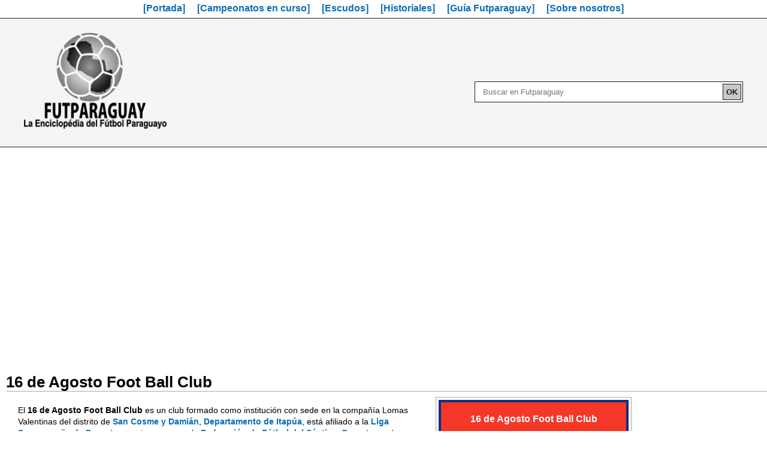

--- FILE ---
content_type: text/html; charset=UTF-8
request_url: https://www.futparaguay.com/2000/01/CDPC071302.html
body_size: 15925
content:
<!DOCTYPE html>
<html dir='ltr' xmlns='http://www.w3.org/1999/xhtml' xmlns:b='http://www.google.com/2005/gml/b' xmlns:data='http://www.google.com/2005/gml/data' xmlns:expr='http://www.google.com/2005/gml/expr'>
<head>
<link href='https://www.blogger.com/static/v1/widgets/2944754296-widget_css_bundle.css' rel='stylesheet' type='text/css'/>
<meta content='text/html; charset=UTF-8' http-equiv='Content-Type'/>
<meta content='blogger' name='generator'/>
<link href='https://www.futparaguay.com/favicon.ico' rel='icon' type='image/x-icon'/>
<link href='https://www.futparaguay.com/2000/01/CDPC071302.html' rel='canonical'/>
<!--Can't find substitution for tag [blog.ieCssRetrofitLinks]-->
<link href='http://farm6.staticflickr.com/5340/9593545094_04c6056fec_o.png' rel='image_src'/>
<meta content='El 16 de Agosto Foot Ball Club es un club formado como institución con sede en la compañía Lomas Valentinas del distrito de San Cosme y Damián, Departamento de Itapúa, está afiliado a la Liga Sancosmeña de Deportes y esta a su vez a la Federación de Fútbol del Séptimo Departamento Itapúa y a la Unión del Fútbol del Interior.' name='description'/>
<meta content='https://www.futparaguay.com/2000/01/CDPC071302.html' property='og:url'/>
<meta content='16 de Agosto Foot Ball Club (San Cosme y Damián)' property='og:title'/>
<meta content='El 16 de Agosto Foot Ball Club es un club formado como institución con sede en la compañía Lomas Valentinas del distrito de San Cosme y Damián, Departamento de Itapúa, está afiliado a la Liga Sancosmeña de Deportes y esta a su vez a la Federación de Fútbol del Séptimo Departamento Itapúa y a la Unión del Fútbol del Interior.' property='og:description'/>
<meta content='https://lh3.googleusercontent.com/blogger_img_proxy/AEn0k_tmOYVg2ZK4cvg_kdpNY2BofuwzYt6ifMHLjiBanmNUBS9X7k6kv7Bi5UUpVj6pWSppvxoJDY7q1eg4-1h7UstM9FosxLFoC7IvYNMpRfVwqTGCqdG6urCY6S4Yq_5fSd0=w1200-h630-p-k-no-nu' property='og:image'/>
<title>16 de Agosto Foot Ball Club (San Cosme y Damián) -    FUTPARAGUAY</title>
<style id='page-skin-1' type='text/css'><!--
/*
-----------------------------------------------
Template RSSSF - Paraguay
Name:     sitio padrón
Date:     19 mar 2016
Updated by: Iosef Yashyn
----------------------------------------------- */
<Variable name="bgcolor" description="Page Background Color"
type="color" default="#000">
<Variable name="textcolor" description="Text Color"
type="color" default="#000">
<Variable name="linkcolor" description="Link Color"
type="color" default="#f00">
<Variable name="pagetitlecolor" description="Blog Title Color"
type="color" default="#000">
<Variable name="descriptioncolor" description="Blog Description Color"
type="color" default="#000">
<Variable name="titlecolor" description="Post Title Color"
type="color" default="#000">
<Variable name="bordercolor" description="Border Color"
type="color" default="#ccc">
<Variable name="colunaslateraiscolor" description="colunaslaterais Title Color"
type="color" default="#000">
<Variable name="colunaslateraistextcolor" description="colunaslaterais Text Color"
type="color" default="#000">
<Variable name="visitedlinkcolor" description="Visited Link Color"
type="color" default="#999">
<Variable name="bodyfont" description="Text Font"
type="font" default="normal normal 100% Georgia, Serif">
<Variable name="banner_topofont" description="colunaslaterais Title Font"
type="font"
default="normal normal 78% 'Trebuchet MS',Trebuchet,Arial,Verdana,Sans-serif">
<Variable name="pagetitlefont" description="Blog Title Font"
type="font"
default="normal normal 200% Georgia, Serif">
<Variable name="descriptionfont" description="Blog Description Font"
type="font"
default="normal normal 78% 'Trebuchet MS', Trebuchet, Arial, Verdana, Sans-serif">
<Variable name="postrodapefont" description="Post rodape Font"
type="font"
default="normal normal 78% 'Trebuchet MS', Trebuchet, Arial, Verdana, Sans-serif">
<Variable name="startSide" description="Side where text starts in blog language"
type="automatic" default="left">
<Variable name="endSide" description="Side where text ends in blog language"
type="automatic" default="right">
*/
.status-msg-body { display: none;  } /*D*/
.feed-links { display: none;  } /*D*/
.home-link { display: none;  } /*PAGINA INICIAL*/
#Attribution1 { display: none;  } /*TECNOLOGIA BLOGGER*/
#Followers1 { display: none;  } /*SEGUIDORES*/
#comments { display: none;  } /*COMENTARIOS*/
.comment-link { display: none;  } /*COMENTARIOS*/
.post-icons { display: none;  } /*COMENTARIOS*/
.date-header { display: none;  } /*DATA POSTS*/
.post-author vcard { display: none;  } /*AUTOR*/
.fn { display: none;  } /*AUTOR*/
.blog-pager-older-link { display: none;  } /*VER POSTAGEM MAS ANTIGA*/
.blog-pager-newer-link { display: none;  } /*VER POSTAGEM MAS RECENTE*/
#BlogArchive1 { display: none;  } /*ARQUIVO DO BLOGGER*/
.post-footer { display: none;  } /*POST FOOTER*/
.titlewrapper { display: none;  } /*TITULO DO BLOGGER*/
div.post hentry { display: none;  } /*TITULO DO POST*/
* {
padding: 0;
margin: 0;
border: 0;
}
* a {
text-decoration: none;
color: #0B6DB6;;
}
* a:visited {
color: #5A3696;
}
* a:hover {
text-decoration: underline;
}
a:active {
color: #FAA700;
}
html, body {
height: 100%;
}
hr {
border-top: 1px solid rgb(28,28,28);
margin-bottom: 0px;
}
span.link_red a {
color: red;
}
/*================================fin variablelist==============================================*/
/*================================body styles===================================================*/
body {
background: transparent;
margin: auto auto;
color: #000000;
font: arial,verdana;
text-align: center;
align-items: center;
width: 100%;
}
/*====================================Geral Styles===================================================*/
#geral-wrapper {
background:transparent;
width: 100%;
border: none;
margin: 0;
text-align: center;
}
#coluna_centro-wrapper {
background: transparent;
width: 100% ;
float: left;
word-wrap: break-word;
overflow: hidden;
}
#colunaslaterais-wrapper {
display: none;
background: url();
width: 50px;
float: right;
}
#colunaslaterais-wrapper2 {
background: url();
width: 50px;
float:left;
}
/*=======================imagens desc.=======================================*/
/*====(delete)====*/
.coluna {
display: none;
float:left;
width:50px;
}
/*================================Topo===================================================*/
#menu_top {
background: white;
position: fixed;
z-index: 99;
width: 100%;
height: 30px;
border-bottom:1px rgb(28,28,28) solid;
margin-bottom: 150px;
font-weight: bold;
font-family: Arial,Helvetica Neue,Helvetica,sans-serif;
}
#menu_top ul li {
display: inline;
padding: 8px;
}
#menu_top ul {
margin-top: 5px;
}
#_topo {
background: #F5F5F5;
width: 100%;
height: 190px;
border-bottom: 1px rgb(28,28,28) solid;
margin: 0;
text-align: center;
padding: 5px 0 0px 0;
}
#_topo figure {
height: 80px;
text-align: left;
margin-left: 40px;
}
#_topo p {
text-align: left;
}
#_topo figure h1 {
text-align: left;
font-size: 16pt;
margin-top: 10px;
margin-left: 10px;
}
#fsr {
display: inline;
float: right;
width: 35%;
height: 35px;
background: transparent;
margin:0 auto;
margin-top: 1px;
margin-right: 40px;
text-align: center;
padding: 0px 0px 0px 0px;
}
#past-v0 {
width: 85%;
margin-left: -15px;
}
#form_search {
background-color: white;
border: 1px RGB(28,28,28) solid;
padding: 3px 2px 3px 3px;
}
.f_search {
color: rgb(28,28,28);
background-color: white;
border: NONE;
border-radius: 0px 0px 0px 0px;
padding: 6px;
}
#sb_search {
display: inline;
float: right;
background-color: rgb(200,200,200);
border: 1px solid rgb(28,28,28);
color: rgb(28,28,28);
border-radius: 0px 0px 0px 0px;
font-weight: bold;
padding: 5px;
margin-top: 0px;
}
/*================================ Posts ============================*/
.post * {
text-align: left;
}
.post {
width: 100%;
background: white;
border: none;
margin: 0;
margin-top: 15px;
padding: 10px;
min-height: 300px;
}
.post div {
}
.post div a {
font-weight: bold;
}
.post h2 {
text-align: left;
font-size: 16pt;
}
.post p {
}
.post ul li {
text-align: left;
margin-top: 15px;
margin-left: 15px;
font-size: 15pt;
list-style: disc;
list-style-position: inside;
}
ul#_lista li {
font-weight: bold;
}
ul#_listb li {
font-weight: normal;
margin-top: 6px;
margin-left: 20px;
font-size: 14pt;
list-style: circle;
list-style-position: inside;
}
.post section#sec_text {
color: ;
}
div#portada {
font-family: Arial, 'Helvetica Neue', Helvetica, sans-serif;
}
div#portada li {
width: 40%;
list-style-type: square;
}
div#portada span._campeonatos_en_curso {
font-size:18px;
border-bottom: 1px #DDDDDD solid;
}
.about_docdiv {
margin: 40px 0 0 0;
border-top: 2px #545454 solid;
padding: 10px 0 0 0;
background: #DAE3EA;
padding: 8px;
font-family: Arial, 'Helvetica Neue', Helvetica, sans-serif;
}
.about_docti {
font-size: 14pt;
}
.post pre {
font-size: 13pt;
}
.post h6 {
display: none;
}
.t_pre {
font-size: small;
}
span.text_d a {
font-weight: normal;
text-decoration: underline;
}
.t_htree_general {
border-bottom: 1px rgb(150,150,150) solid;
}
#_rodape {
background: white;
color: rgb(20,20,20);
width: 100%;
height: 30px;
border: none;
margin: 0 ;
text-align: left;
padding: 0;
}
/*================================= Comments ============================*/
/*====(delete)====*/
#comments h4 {
display:none;
margin:1em 0;
font-weight: bold;
line-height: 1.4em;
text-transform:uppercase;
letter-spacing:.2em;
color: #000000;
}
/*===================== posts antigos / posts recentes =============================== */
/*====(delete)====*/
#blog-pager-newer-link {
display: none;
float: left;
}
#blog-pager-older-link {
display: none;
float: right;
}
#blog-pager {
display: none;
text-align: center;
}
/*===================================Atom============================================*/
/*====(delete)====*/
.feed-links {
display: none;
clear: both;
line-height: 2.5em;
}
/*================================= Colunas Laterais Content styles ====================================*/
.colunaslaterais {
color: #000000;
line-height: 1.5em;
}
.colunaslaterais ul {
list-style:none;
margin:0 0 0;
padding:0 0 0;
}
.colunaslaterais li {
margin:0;
padding-top:0;
padding-right:0;
padding-bottom:.25em;
padding-left:15px;
text-indent:-15px;
line-height:1.5em;
}
.coluna_centro .widget {
border-bottom:1px dotted #cccccc;
padding:0px 0px 0px 0px;
}
.colunaslaterais .widget, {
border-bottom:1px dotted #cccccc;
margin:0 0 1.5em;
padding:0 0 1.5em;
width:50px;
overflow:none;
}
.coluna_centro .Blog {
border-bottom-width: 0;
}
/*======================================== Profile ===================================================*/
.profile-img {
float: left;
margin-top: 0;
margin-right: 5px;
margin-bottom: 5px;
margin-left: 0;
padding: 4px;
border: 1px solid #cccccc;
}
.profile-data {
margin:0;
text-transform:uppercase;
letter-spacing:.1em;
font: normal normal 78% 'Trebuchet MS', Trebuchet, Arial, Verdana, Sans-serif;
color: #000000;
font-weight: bold;
line-height: 1.6em;
}
.profile-datablock {
margin:.5em 0 .5em;
}
.profile-textblock {
margin: 0.5em 0;
line-height: 1.6em;
}
.profile-link {
font: normal normal 78% 'Trebuchet MS', Trebuchet, Arial, Verdana, Sans-serif;
text-transform: uppercase;
letter-spacing: .1em;
}
/*-------------------################################################################-----------------------------------------------*/
.firstHeading {
border-bottom: 1px solid rgb(170, 170, 170);
margin: 0px 0px 0.1em;
overflow: hidden;
color: rgb(0, 0, 0);
font-weight: bold;
padding-top: 0px;
padding-bottom: 0px;
font-size: 1.6em;
line-height: 1.2em;
font-family: Arial,sans-serif,Helvetica;
font-style: normal; font-variant: normal;
letter-spacing: normal;
text-align: left;
text-indent: 0px;
text-transform: none;
white-space: normal;
word-spacing: 0px;
}
#bodyContent {
position: relative;
width: 80%;
line-height: 1.5em;
font-size: 0.8em;
color: rgb(0, 0, 0);
font-family: Arial,sans-serif,Helvetica;
font-style: normal;
font-variant: normal;
font-weight: normal;
letter-spacing: normal;
text-align: left;
text-indent: 0px;
text-transform: none;
white-space: normal;
word-spacing: 0px;
margin: 0 0 0 20px;
}
#bodyContent ul li {font-size: 13px;}
#bodyContent b a {font-size: 16px;}
.mw-content-ltr {
direction: ltr;
}
.infobox_v2 {
border: 1px solid #aaa;
margin: 0.5em 0px 0.7em 1.2em;
padding: 0.23em;
font-size: 13px;
background-color: rgb(249, 249, 249);
color: rgb(0, 0, 0);
clear: right;
float: right;
line-height: 1.4em;
width: 32%;
text-align: left;
}
.profile_club, .profile_clubk {
vertical-align: middle;
background-color: #CCCC88;
color:black;
font-size: 16px;
font-weight: bolder;
height: 45px;
line-height: 1.2em;
text-align: center;
background-position: 100% 0%;
}
.profile_clubk {
background:#DFDFDF;
}
.c_one,.c_onek,.c_onem {
vertical-align: top;
text-align: center;
background-color: rgb(221, 221, 221);
}
.c_one {
background-color:#CCCC88 ;
color:black;
}
.c_onem {
background:#DFDFDF;
}
.c_two,.c_cronk {
vertical-align: top;
text-align: left;
font-size: 11px;
width: 87px;
}
.c_three,.c_crony {
vertical-align: top;
font-size: 11px;
}
.c_img {
text-align: center;
padding-top:0px;
padding-bottom:0px;
}
table.infobox_v2 .c_img img {
margin:12px 0 12px 0;
}
.c_cronk,.c_crony {
text-align:center;
width:33%;
}
.col {
border:1px #8C8C87 solid;
font-size:10px;
}
/*-----------CSS-two---------------------------*/
.text_line_one,.text_format,.text_formatgrp {
margin: 0px 0px 0.1em;
color: rgb(0, 0, 0);
padding-top: 0px;
padding-bottom: 0px;
font-family: Arial,sans-serif,Helvetica;
font-style: normal;
font-variant: normal;
letter-spacing: normal;
text-align: start;
text-indent: 0px;
text-transform: none;
white-space: normal;
word-spacing: 0px;
}
.text_line_one {
border-bottom: 1px solid rgb(170, 170, 170);
overflow: hidden;
font-weight: bold;
font-size: 1.7em;
line-height: 1.2em;
}
.text_format {
border:none;
font-size: 14px;
text-align:justify;
text-indent:0px;
}
.text_formatgrp {
font-size:17px
}
.leyenda_text {
font-size:0.8em;
}
/*-------------CSS-infobox-start--------------*/
.infobox_plantilla, .infobox_history,.infobox_plantillaclub, .infobox_list,.infobox_plant, .infobox_afil,.infobox_camp, .infobox_res,
.infobox_afil_c, .infobox_table,.infobox_tablezz, .infobox_fix, .infobox_tablecolor, .infobox_estad, .infobox_plantillasel,.infobox_pyrm,.infobox_fedlis,.infobox_liglis, .infobox_spc, .ib_champ {
width:60%;
border:none;
border-collapse:collapse;
font-weight:normal;
font-size:13px;
font-family:Arial, Helvetica, sans-serif;
text-align:center;
color:black;
}
.infobox_history {
width:auto;
}
.infobox_plantillaclub {
width:60%;
}
.infobox_list {
width:59%
}
.infobox_plant {
width:80%
}
.infobox_camp {
width:65%;
}
.infobox_res {
width:75%;
border:1px #AAAAAA solid;
}
.infobox_afil {
border:1px #AAAAAA solid;
}
.infobox_afil_c {
width:85%;
border:1px #AAAAAA solid;
}
.infobox_table {
width:50%;
}
.infobox_tablezz {
width:65%;
}
.infobox_fix {
width:100%;
}
.infobox_tablecolor {
width:35%;
font-size:1.0em;
}
.infobox_plantillasel {
width:65%
}
.infobox_pyrm {
width: 85%
}
.infobox_fedlis {
width: 95%
}
.infobox_liglis {
width:70%
}
.infobox_spc {
width:100%;
border:1px #AAAAAA solid;
}
.ib_champ {
width:100%;
font-size:1.4em;
color:black;
text-align:center;
border:none;
font-weight:bold;
line-height:1.5em;}
.infobox_color {
margin:-2px;
}
.thib_plantilla, .thibn_plantilla {
border:1px #AAD0FF solid;
background-color:#AAD0FF;
color:black;
}
.thibn_plantilla {
text-align:left;
}
.tdib_plantilla {
background-color:white;
}
.tdibj_plantilla {
background-color:white; text-align:left;
}
.thib_history, .tdib_history {
background-color:white;
border:none;
width:65px;
}
.thib_list, .thib_listk, .thib_listm, .thib_listn, .thib_listcol, .thib_listctw, .thib_plaa, .thib_plab, .thib_plac {
background-color:#E0E0E0;
border:1px #AAAAAA solid;
padding:0.3em;
}
.thib_listk {
width:35%
}
.thib_listm {
width:6%
}
.thib_listn {
width:59%
}
.thib_listcol {
background:#AAD0FF;
}
.thib_listctw {
background:#FA8072;
}
.thib_plaa {
width:8%
}
.thib_plab {
width:25%
}
.thib_plac {
width:12%
}
.tdibp_list {
background-color:white;
text-align:left;
border:1px #AAAAAA solid;
padding:0.3em;
}
.tdib_list,.tdib_listap {
background-color:white;
border:1px #AAAAAA solid;
padding:0.3em;
}
.tdib_listap {
text-align:left;
}
.thib_afil, .thib_afiltn, .thib_afiltw, .thib_afiltr, .thib_afilmn, .thib_afilmw, .thib_afilmr {
background-color:#006699;
border:none;
color:white;
font-weight:bold;
padding:0.3em;
padding-left:0.5em;
text-align:left;
}
.thib_afilmn {
background-color:#006699;
width:45%
}
.thib_afilmw {
background-color:#006699;
width:35%
}
.thib_afilmr {
background-color:#006699; width:20%
}
.thib_afiltn {
background-color:#AE1C28;
width:45%
}
.thib_afiltw {
background-color:#AE1C28;
width:35%
}
.thib_afiltr {
background-color:#AE1C28;
width:20%
}
.thiba_afil {
background:#FFCCCC;
border:none;
font-weight:normal;
text-align:left;
padding:0.3em;
}
.thibcp_afil, .thibcq_afil, .thibcr_afil, .thibcs_afil, .thibct_afil,.thibya_afil,.thibyb_afil,.thibyc_afil,.thiba_spc,.thibb_spc,.thibc_spc,.thibd_spc {
background-color:#006699;
border:none;
color:white;
font-weight:bold;
padding:0.3em;
padding-left:0.7em;
text-align:left;
}
.thibcp_afil {
width:30%;
}
.thibcq_afil {
width:25%;
}
.thibcr_afil {
width:10%;
}
.thibcs_afil {
width:30%;
padding-left:1.5em;
}
.thibct_afil {
width:10%;
padding-right:0.5em;
}
.thibyb_afil, .thibyc_afil {
text-align:left;
}
.thibya_afil {
text-align: center;
}
.thibya_afil {
width:55%;
}
.thibyb_afil {
width:20%;
}
.thibyc_afil {
width:25%;
}
.thiba_spc {
width:auto
}
.thibb_spc {
width:auto
}
.thibc_spc {
width:auto
}
.thibd_spc {
width:auto
}
.tdib_afil, .tdibk_afil, .tdibya_afil, .tdibyb_afil,.tdib_afilon,.tdibk_afiltw{
background-color:#D0E7FF;
border:none;
text-align:left;
font-weight:normal;
padding:0.3em;
padding-left:0.5em;
}
.tdibk_afil {
background-color:#F5FAFF;
}
.tdibyb_afil {
background-color:#F5FAFF;
}
.tdib_afilon {
background-color:#F2DBDB;
}
.tdibk_afiltw {
background-color:#FFF;
}
.tdiba_afil {
background-color:#F5FAFF;
border:none;
text-align:left;
font-weight:normal;
padding:0.3em;
padding-left:0.5em;
}
.thib_camp {
background-color:#006699;
border:1px #AAAAAA solid;
padding:0.3em;
color:white;
font-weight:bold;
}
.thiba_camp,.thiba_campa,.thiba_campb,.thiba_campc {
background-color:#DFDFDF;
border:1px #AAAAAA solid;
padding:0.2em;
font-size:1.0em;
}
.thiba_campa {
width:12%
}
.thiba_campb {
width:44%
}
.tdib_camp {
background-color:#F9F9F9;
border:1px #AAAAAA solid;
padding:0.3em;
font-weight:bold;
}
.tdiba_camp {
background-color:#F9F9F9;
border:1px #AAAAAA solid;
text-align:left;
padding:0.3em;
}
.thib_res {
background-color:#006699;
color:white;
border:none;
font-weight:bold;
padding:0.3em;
}
.thiban_res, .thibap_res, .thibas_res, .thibat_res {
background-color:#DFDFDF;
border:1px #AAAAAA solid;
padding:0.3em;
font-size:1.0em;
}
.thiban_res {
width:30%;
}
.thibap_res {
width:10%;
}
.thibas_res {
width:10%;
}
.thibat_res {
width:50%;
}
.tdib_res {
background-color:white;
border:1px #AAAAAA solid;
text-align:left;
padding-left:0.4em;
padding:0.3em
}
.tdiba_res {
background-color:white;
border:1px #AAAAAA solid;
padding:0.3em;
}
.thib_table, .thiba_table, .thib_tablefix, .cla_rkg,.cla_equ, .cla_put, .cla_jug, .cla_gep, .cla_gol, .cla_dif, .cla_ron {
background-color:#F2F2F2;
border:1px #AAAAAA solid;
padding:0.3em;
}
.thiba_table {
background-color:#E0E0E0;
}
.thib_tablefix {
background-color:#006699; color:white;
}
.cla_rkg {
width:5%;
background-color:#006699;
color:white;
}
.cla_equ {
width:32%;
background-color:#006699;
color:white;
}
.cla_put {
width:5%;
background-color:#006699;
color:white;
}
.cla_jug {
width:5%;
background-color:#006699;
color:white;
}
.cla_gep {
width:7%;
background-color:#006699;
color:white;
}
.cla_gol {
width:7%;
background-color:#006699;
color:white;
}
.cla_dif {
width:6%;
background-color:#006699;
color:white;
}
.cla_ron {
width:26%;
background-color:#006699;
color:white;
}
.tdib_table, .tdiba_table, .tdibb_table,.tdib_tablefin,.tdib_tablesem,
.tdib_tablectf,.tdib_tableprf, .tdib_tablesgf,
.tdibgreen_table, .tdibred_table, .tdibpurple_table, .tdibyellow_table,
.tgreen_table, .tred_table, .tpurple_table, .tyellow_table {
background-color:white;
border:1px #AAAAAA solid;
padding:0.3em;
}
.tdib_tablefin {
background:#FFD700;
font-weight:bold;
}
.tdib_tablesem {
background:#C0C0C0;
}
.tdib_tablectf {
background:#CC9966;
}
.tdib_tableprf {
background:white;
}
.tdib_tablesgf {
background:#FFA95B;
}
.tdiba_table {
text-align:left;
}
.tdibb_table, .tgreen_table,.tred_table,.tpurple_table, .tyellow_table {
font-weight:bold;
font-size:1.1em;
}
.tgreen_table {
background-color:#CCFFCC;
}
.tred_table {
background-color:#FFCCCC;
}
.tpurple_table {
background-color:#CCCCFF;
}
.tyellow_table {
background-color:#FFFF99;
}
.tdibgreen_table, .tdibred_table, .tdibpurple_table, .tdibyellow_table {
text-align:left;
padding:0.1em;
font-size:0.9em;
}
.tdibgreen_table {
background-color:#CCFFCC;
width:15%;
height:1.0em;
}
.tdibred_table {
background-color:#FFCCCC;
width:15%;
}
.tdibpurple_table {
background-color:#CCCCFF;
width:15%;
}
.tdibyellow_table {
background-color:#FFFF99;
width:15%;
}
.thib_fix, .thiba_fix, .thibb_fix,.thib_fixfec, .thib_fixlcvs, .thib_fixres,.thib_fixest {
background-color:#F85F00;
border:1px #AAAAAA solid;
color:white;
padding:0.3em;
}
.thib_fixfec {width:12%;}
.thib_fixlcvs {width:25%;}
.thib_fixres {width:13%;}
.thib_fixest {width:25%;}
.thib_fixfec, .thib_fixlcvs, .thib_fixres,.thib_fixest {
background:#F2F2F2; color:black; font-style:italic; font-size:0.9em;}
.thib_fix { background:#F2F2F2; color:black; font-style:italic; font-size:0.9em;}
.thibb_fix { background-color:#D0E7FF; padding:1px; color:black; }
.tdib_fix, .tdiba_fix, .tdibc_fix,.tdibd_fix {
background-color:white;
border:1px #AAAAAA solid;
padding:0.3em;
font-weight:normal;
}
.tdiba_fix { font-size:0.9em; }
.tdibc_fix { font-weight:bold; font-size:1.2em; }
.tdibd_fix { padding:0px; }
.thib_estad, .tdib_estad, .tdibcam_estad, .tdibfin_estad, .tdibsem_estad,.tdib_pyr {
background-color:#F2F2F2;
border:1px #AAAAAA solid;
padding:0.3em;
}
.tdib_pyr { background-color:white; padding:0.8em; font-size:1.0em; line-height:1.3em; }
.tdib_estad { background-color:white; padding:0.1em; }
.tdibcam_estad { background-color:#FFD700; padding:0.1em;}
.tdibfin_estad { background-color:#C0C0C0; padding:0.1em;}
.tdibsem_estad { background-color:#9ACDFF; padding:0.1em;}
.infobox_ncout, .infobox_ncoutk,.infobox_ncouty {
margin: 1em 2em 1em 1em;
width:100%;
font-size: 0.9em;
color: black;
font-family: Arial,sans-serif,Helvetica;
font-weight: normal;
line-height: 0.9em;
text-align: start;
background-color: rgb(255, 255, 255);
}
.infobox_ncoutk {width:75%;}
.infobox_ncouty {width:50%;}
.class_ncouttz {width:2.0em;}
.class_ncouta {border: 1px #AAAAAA solid; color:white; padding:0.1em; background-color:#006699; text-align:center; height:1.5em;}
.class_ncoutb {border: 1px solid rgb(170, 170, 170); padding:0.1em; text-align:center; background-color:#f9f9f9; height:1.3em;}
.class_ncouthei { height:auto; width:1px;}
.ncoutwid {width:auto;}
.ncoutwida {width:auto;}
.ultnc { width:50px; padding:0.1em; border: 1px solid #aaa; text-align:center; background-color:#f9f9f9}
.ultnpp {width:50px; padding:0.1em; border: 1px solid #aaa; text-align:center; background-color:#f9f9f9 }
.ultnca { width:10px; padding:0.1em; border: 1px solid #aaa; text-align:center; background-color:#f9f9f9}
.ult {width:140px; padding:0.1em; padding-left:0.4em; height:1.9em; border: 1px solid #AAAAAA; background-color:#f9f9f9 }
.tdib_ncoutbdc,.tdib_ncoutbdck,.tdib_ncoutbdcy,.tdib_ncoutbdcw,.tdib_ncoutbdcu {
width:8px;
border-style: solid;
border-color: #006699;
border-width: 0px 0px 2px;
}
.tdib_ncoutbdck {border-width: 2px 0px; }
.tdib_ncoutbdcy {border-width: 2px 2px 2px 0px;}
.tdib_ncoutbdcw {border-width: 2px 0px 0px;}
.tdib_ncoutbdcu {border-width: 2px 0px;}
.map_mot {
border:blue 0px solid;
width:100%;
height:520px;
}
.map_on { border:orange 0px solid; width:30%; height:100%; float:left; }
.map_tw { border:green 0px solid; background-repeat:no-repeat; width:69%; height:100%; float:left; }
.map_txton { font-size:1.3em }
.map_txttw { font-size:1.2em }
.map_ligre { list-style-image:url("https://lh3.googleusercontent.com/blogger_img_proxy/AEn0k_vdpV9SI2nNw5MiNMXr7c0frjfAGt7n3xGumPAWMVgzZPK63COAC6MiMjgscmJAOeSDgXGJ2ALlYkXd3q3QcpIuyGQfaQ=s0-d"); }
.map_liora { list-style-image:url("https://lh3.googleusercontent.com/blogger_img_proxy/AEn0k_t9OfD4l6OZe8-m6CLE_WTcFy1-ALugHk3kz2hAEgPrksA6Rv6ZrWzbDQaFXeeWMB2RYni3-HQCvUdr5hc0KI_nZpgwvtw=s0-d");}
.map_lired { list-style-image:url("https://lh3.googleusercontent.com/blogger_img_proxy/AEn0k_todWSefpeWaFjpl-uAh305dJPitgtYMIleU2BnMlabEdvSkD_I4U1rjTgsoqlrqtmXapLKO4IFR2DouC4oSGrWeoOKXw=s0-d"); }
.map_liyel { list-style-image:url("https://lh3.googleusercontent.com/blogger_img_proxy/AEn0k_vdpV9SI2nNw5MiNMXr7c0frjfAGt7n3xGumPAWMVgzZPK63COAC6MiMjgscmJAOeSDgXGJ2ALlYkXd3q3QcpIuyGQfaQ=s0-d");}
.map_liblu { list-style-image:url("https://lh3.googleusercontent.com/blogger_img_proxy/AEn0k_vDuXKBjtC7IoOxtZKg64YOYp-G9HbyBV5DsUtUSaQbVbLuY2U23Fbw_TAevsM2YMunCq0ofetReEF8Ahq2l_wuC5-utA=s0-d");}
/*-------------------################################################################-----------------------------------------------*/
/*=============================== Rodape =======================================*/
#rodape-wrapper {
background:url() no-repeat;
display:none ;
width:660px;
height:160px;
color:#fff;
text-align:center:center;
padding-top:20px;
}

--></style>
<script async='async' crossorigin='anonymous' src='https://pagead2.googlesyndication.com/pagead/js/adsbygoogle.js?client=ca-pub-1882139387632552'></script>
<script async='async' custom-element='amp-auto-ads' src='https://cdn.ampproject.org/v0/amp-auto-ads-0.1.js'>
</script>
<link href='https://www.blogger.com/dyn-css/authorization.css?targetBlogID=741328784277873595&amp;zx=29ad8358-5755-496e-86d3-14bcecb38ce9' media='none' onload='if(media!=&#39;all&#39;)media=&#39;all&#39;' rel='stylesheet'/><noscript><link href='https://www.blogger.com/dyn-css/authorization.css?targetBlogID=741328784277873595&amp;zx=29ad8358-5755-496e-86d3-14bcecb38ce9' rel='stylesheet'/></noscript>
<meta name='google-adsense-platform-account' content='ca-host-pub-1556223355139109'/>
<meta name='google-adsense-platform-domain' content='blogspot.com'/>

<!-- data-ad-client=ca-pub-1882139387632552 -->

</head>
<body>
<amp-auto-ads data-ad-client='ca-pub-1882139387632552' type='adsense'>
</amp-auto-ads>
<div id='error404-display-none'>
<div id='geral-wrapper'>
<div id='menu_top'>
<nav>
<ul>
<li>
<a href='http://www.futparaguay.com/' title='Visitar pagina principal'>[Portada]</a>
</li>
<li>
<a href='http://www.futparaguay.com/2016/04/campeonatos-en-curso.html' title='Campeonatos en curso'>[Campeonatos en curso]</a>
</li>
<li>
<a href='http://www.futparaguay.com/2016/02/futparaguay-escudos-escudos-del-futbol.html' title='Historiales'>[Escudos]</a>
</li>
<li>
<a href='http://www.futparaguay.com/2016/04/historiales.html' title='Historiales'>[Historiales]</a>
</li>
<li>
<a href='http://www.futparaguay.com/2016/04/guia-futparaguay.html' title='Guía Futparaguay'>[Guía Futparaguay]</a>
</li>
<li>
<a href='http://www.futparaguay.com/2016/04/sobre-nosotros.html' title='Sobre nosotros'>[Sobre nosotros]</a>
</li>
</ul>
</nav>
</div>
<div style='width: 100%; height: 50px; background: #F5F5F5;'>
<br/>
</div>
<div id='_topo'>
<figure>
<a href='http://www.futparaguay.com/' style='text-decoration:none;color:transparent;' title='Portada'>
<img alt='LOGO FUTPARAGUAY' src='https://blogger.googleusercontent.com/img/b/R29vZ2xl/AVvXsEibAr3WNnOZoHQeYawOmNkoHkVWb96euIrb3ToytLlaiOCteFfclcgVzhNm6fplszTs_wOCjsKj-pdOiF22M9uoP7ZgkXDcy96f15OJ_3QlbWi42cLg3kg-ThHcPDJ6RoOFoYDifnNWz7c/s0/g5541.png' style='width: 238px; height: 160px;'/>
</a><br/>
<h1 style='display:none;'>
FUTPARAGUAY - Centro de Investigación de Historia y Estadísticas del Fútbol Paraguayo (CIHEFP)
  </h1>
</figure>
<!-- formulario de pesquisa -->
<center>
<div id='fsr'>
<div>
<form action='https://www.google.com/search?client=https://www.futparaguay.com' id='form_search' method='get' target='_parent'>
<input class='f_search' id='past-v0' name='q' placeholder='Buscar en Futparaguay' size='50' type='text' value=''/>
<input class='f_search' name='domains' type='hidden' value='futparaguay.com'/>
<input class='f_search' name='sitesearch' type='hidden' value='futparaguay.com'/>
<input class='f_search' id='sb_search' type='submit' value='OK'/>
</form>
</div>
</div>
</center>
<!-- fin formulario de pesquisa-->
</div>
<br/><br/>
<script async='async' crossorigin='anonymous' src='https://pagead2.googlesyndication.com/pagead/js/adsbygoogle.js?client=ca-pub-1882139387632552'></script>
<!-- a01 -->
<ins class='adsbygoogle' data-ad-client='ca-pub-1882139387632552' data-ad-format='auto' data-ad-slot='3379445918' data-full-width-responsive='true' style='display:block'></ins>
<script>
     (adsbygoogle = window.adsbygoogle || []).push({});
</script>
<div id='coluna_centro-wrapper'>
<div class='coluna_centro section' id='coluna_centro'><div class='widget Blog' data-version='1' id='Blog1'>
<div class='blog-posts hfeed'>
<!--Can't find substitution for tag [defaultAdStart]-->

          <div class="date-outer">
        

          <div class="date-posts">
        
<div class='post-outer'>
<div class='post hentry' itemscope='itemscope' itemtype='http://schema.org/BlogPosting'>
<a name='4149064630526987931'></a>
<h6 class='post-title entry-title' itemprop='name'>
16 de Agosto Foot Ball Club (San Cosme y Damián)
</h6>
<div class='post-header'>
<div class='post-header-line-1'></div>
</div>
<div class='post-body entry-content' id='post-body-4149064630526987931' itemprop='articleBody'>
<meta name="robots" content="index, follow"/>
<meta name="distribution" content="global"/>
<meta name="rating" content="general"/>
<meta name="language" content="es_ES"/>
<meta http-equiv="Content-type" content="text/html; charset=UTF-8" />
<meta name="Keywords" content="16 de Agosto Foot Ball Club (San Cosme y Damián)"/>
<meta name="Description"
      content="-"/>


<style>

    .tdibk_afil, .tdib_afil, .tdiba_afil {
        border: 1px #aaa solid;
        background: #FFFFFF;
    }

    .tdib_tableg{
        font-weight: bold;
    }

    .thib_afilmn, .thib_afilmw, .thib_afilmr {
        border: 1px #aaa solid;
        background: #006699;
    }

    .infobox_table {
        margin-bottom: 15px;
    }

    .thibyy_fix, .thibb_fix { 
        color: white;
        background: #006699 ;
        border: 1px #aaa solid;
        padding: 4px;
    }

    .thibyy_fix { 
        background: rgb(25,25,25);
    }

    .thiba_fix  { 
        background: rgb(0,100,150) ;
        text-align: center;
        color: white;
    }

    .c_one, .profile_club {
        background: #ccddcc;
    }

    .cla_rkg, .cla_equ, .cla_put, .cla_jug, .cla_gep, .cla_gol, .cla_dif, .thib_fixfec,.thib_fixlcvs,.thib_fixres,.thib_fixlcvs,.thib_fixest { 
        background: #006699;
        color: #FFFFFF;
        border: 1px #aaa solid;
        text-align: center;
    }

    .thib_fixfec,.thib_fixlcvs,.thib_fixres,.thib_fixlcvs,.thib_fixest { 
        background: #EAEAE6;
        color: rgb(255,255,255);
        text-align: center;
    }

    .tdib_table, .tdibb_table, .tdiba_table,.tdiba_fix,.tdib_fix,.tdibc_fix,.tdib_fix,.tdiba_fix {
        background: #FFFFFF;
        border: 1px #aaa solid;
        text-align: center;
    }

    .tdiba_tablef{
        background: #FFFFFF;
        border: 1px #aaa solid;
        text-align: left;
    }

    .tdibb_table {
        background: #FFFFFF;
        color: black;
    }

    .tgreen_table {
        background: #ACE1AF;
        border: 1px #aaa solid;
        color: black;
        text-align: center;
    }

    .tred_table {
        background: #FFCCCC;
        border: 1px #aaa solid;
        color: black;
    }

    @media screen and (max-width: 768px) {
        * a:visited {
            color: #0B0080;
        }
    }

    .tdibk_afil, .tdib_afil {
        border: 1px #aaa solid;
        background: #FFFFFF;
    }

    .thib_afil {
        border: 1px #aaa solid;
        background: #006699;
        color: white;
    }

    .profile_club, .c_one { 
        background: #CC001C;
        color: white;
        border:4px #CC001C solid;
    }

    table.infobox_v2 td.c_img img { 
        margin:12px 0 12px 0;
    }

    /*============CSS MOBILE===============*/

    @media screen and (max-width: 320px) {
        .header-outer {
            width: 100%;
            height: 160px;
            background: #EAECF0;
            font-family: 'Arvo', serif;
            border-top: 2px #D0CAC9 solid;
            border-bottom: 2px #D0CAC9 solid;
            text-align: center;
            font-weight: bold;
            color: red;
        }

        #Blog1 {
            border: none;
            background: transparent;
        }

        .post-title {
            display: none;
        }

        #firstHeading {
            color: #54595D;
            border-bottom: 2px #EAECF0 solid;
            text-align: left;
            text-transform: uppercase;
            font-size: 17pt;
            margin-top:-25px;
            margin-bottom:25px;
        }

        #bodyContent {
            width: 100%;
            text-align: left;
        }

        .profile_club, .c_one {
            text-align: center;
        }

        table { 
            border-collapse: collapse;
            width: 100%
        }

        table,td,th { 
            border: 1px #A9A9A9 solid;
        }

        .c_img {
            text-align: center;
        }

        .c_onek {
            text-align: center;
        }

        .text_line_one {
            text-transform: uppercase;
            font-size: 16pt;
            border-bottom: 2px #EAECF0 solid;
        }

        .about_docdiv {
            background: #DAE3EA;
            padding: 6px;
        }

        .about_docti b {
            display: block;
            font-size: 15pt;
            text-align: center;
            text-transform: uppercase;
            border-bottom: 2px #75716D solid;
        }
    }

    @media (min-width: 321px) and (max-width: 768px) {
        .header-outer {
            width: 100%;
            height: 160px;
            background: #EAECF0;
            font-family: 'Arvo', serif;
            border-top: 2px #D0CAC9 solid;
            border-bottom: 2px #D0CAC9 solid;
            color: #54595D;
            text-align: center;
            font-weight: bold;
        }

        #Blog1 {
            border: none;
            background: transparent;
        }

        .post-title {
            display: none;
        }

        #firstHeading {
            color: #54595D;
            border-bottom: 2px #EAECF0 solid;
            text-align: left;
            text-transform: uppercase;
            font-size: 17pt;
            margin-top:-25px;
            margin-bottom:25px;
        }

        #bodyContent {
            width: 100%;
            text-align: left;
        }

        .profile_club, .c_one {
            text-align: center;
        }

        table { 
            border-collapse: collapse;
            width: 100%
        }

        table,td,th { 
            border: 1px #A9A9A9 solid;
        }

        .infobox_v2 {
            width: 80%;
            margin-left: 10%;
        }

        .c_img {
            text-align: center;
            background: none;
            box-shadow: none;
        }

        .c_onek {
            text-align: center;
            background: none;
            box-shadow: none;
        }

        .text_line_one {
            text-transform: uppercase;
            font-size: 16pt;
            border-bottom: 2px #EAECF0 solid;
        }

        .about_docdiv {
            background: #DAE3EA;
            padding: 6px;
        }

        .about_docti b {
            display: block;
            font-size: 15pt;
            text-align: center;
            text-transform: uppercase;
            border-bottom: 2px #75716D solid;
        }
    }

    #form_mobile {
        width: 100%;
        height: 45px;
        display: none;
        margin-top: -100px;
        margin-left: -5px;
        margin-bottom: 55px;
        text-align:center;
        background: white;
        border: 3px solid #CCCCCC;
        border-radius: 5px;
    }

    #form_mobile_a,#form_mobile_b {
        width:80%;
        height:35px;
        font-family:Arial;
        font-size:16px;
        padding:3px 0 3px 3px;
        border: 1px white solid;
        color: red;
        font-weight:bold;}

    #form_mobile_b {
        float: right;
        width:15%;
        margin-left: 1%;
        background:rgb(255,255,255);
        border: 1px white solid;
        padding:3px 0 3px 0px; 
        color: white;}

    @media screen and (max-width: 320px) {
        #form_mobile {
            display: block;
        }
    }

    @media (min-width: 321px) and (max-width: 768px) {
        #form_mobile {
            display: block;
            width: 80%;
            margin-left: 10%;
        }
    }

    table.infobox_v2 td.c_img img { 
        margin:12px 0 12px 0;
    }

    .thiba_campa, .thiba_campb, .thiban_res,
    .thibap_res, .thibas_res, .thibat_res { 
        background: #DFDFDF;
        color: #202020;
        border: 1px #AAAAAA solid;
    }

    .thib_afilmn {width: 45%;}
    .thib_afilmw {width: 35%;}
    .thib_afilmr {width: 20%;}
    .thiba_campa {width: 10%;}
    .thiba_campb {width: 45%;}
    .thiban_res  {width: 30%;}
    .thibap_res  {width: 10%;}
    .thibas_res  {width: 10%;}
    .thibat_res  {width: 50%;}


    /*background*/

    .thib_camp, .thib_res, .thib_afilmn, .thib_afilmw, .thib_afilmr, .thib_afil, .thib_list, .thib_estad, .thibya_afil, .thibyb_afil, .thibyc_afil,.thib_afiltn,.thib_afiltw,.thib_afiltr {
        background: #f43727;
        color: rgb(255,255,255);
        border: 2px #0f2f7e solid;
        font-weight: bold;
        padding: 5px;
    }

    .profile_club, .c_one { 
        background: #f43727;
        color: rgb(255,255,255);
        border: 4px #0f2f7e solid;
        padding: 5px;
    } 

    .tdibya_afil, .tdibyb_afil, .tdib_afilon {background: white; border: 1px #AAAAAA solid;}

    .profile_clubk {
        text-align: center;
    }

    /*background*/

</style>

<style>
    @import url('https://fonts.googleapis.com/css?family=Arvo|Slabo+27px');

    @media screen and (max-width: 768px) {
        * a:visited {
            color: #0B0080;
        }
    }



</style>



<!-------------------SCRIPT MOBILE ALERT----------------------->

<script type="text/javascript">
    if (screen.width < 321) {
        alert('Le recomendamos que para una mejor experiencia en la pagina utilice el móvil en Modo Horizontal o Apaisado');
    }
</script>

<!------------------------------------------------------------->

<!--/FORM_SEARCH/-->

<form action='http://www.google.com/search' id='form_mobile' method='get' name='input'>
    <input id='form_mobile_a' name='q' placeholder='Buscar en Futparaguay' type='text'/>
    <input id='form_mobile_b' type="image" src="https://upload.wikimedia.org/wikipedia/commons/4/48/Loupe.svg">
    <input class='f_search' name='domains' type='hidden' value='futparaguay.com'/>
    <input class='f_search' name='sitesearch' type='hidden' value='futparaguay.com'/>
</form>

<!------=======================================FIN-HEADER===============================================-------------->

<body>
    <br />
    <br />
    <h1 class="firstHeading" id="firstHeading" lang="es">
        <span dir="auto">16 de Agosto Foot Ball Club</span> </h1>
    <div id="bodyContent">
        <div class="mw-content-ltr" dir="ltr" id="mw-content-text" lang="es">
            <table class="infobox_v2">
                <tbody>
                    <tr>
                        <th class="profile_club" colspan="3">16 de Agosto Foot Ball Club</th>
                    </tr>
                    <tr>
                        <td class="c_img" colspan="3">
                            <img align="middle" alt="Escudo" src="https://lh3.googleusercontent.com/blogger_img_proxy/AEn0k_tmOYVg2ZK4cvg_kdpNY2BofuwzYt6ifMHLjiBanmNUBS9X7k6kv7Bi5UUpVj6pWSppvxoJDY7q1eg4-1h7UstM9FosxLFoC7IvYNMpRfVwqTGCqdG6urCY6S4Yq_5fSd0=s0-d" style="height: 160px; width: auto;">
                        </td>
                    </tr>
                    <tr>
                        <th class="c_one" colspan="3">Datos generales</th>
                    </tr>
                    <tr>
                        <th class="c_two" scope="row">Nombre</th>
                        <td class="c_three" colspan="2">16 de Agosto Foot Ball Club</td>
                    </tr>

                    <tr>
                        <th class="c_two" scope="row">Apodo(s)</th>
                        <td class="c_three" colspan="2">-</td>
                    </tr>

                    <tr>
                        <th class="c_two" scope="row">Fundación</th>
                        <td class="c_three" colspan="2">-</td>
                    </tr>
                    <tr>
                        <th class="c_two" scope="row">Sede</th>
                        <td class="c_three" colspan="2">
                            Lomas Valentinas, <a href="http://es.wikipedia.org/wiki/San_Cosme_y_Dami%C3%A1n_%28Paraguay%29" target="_blank" title="San Cosme y Damián">San Cosme y Damián</a>
                        </td>
                    </tr>

                    <tr>
                        <th class="c_two" scope="row">Liga</th>
                        <td class="c_three" colspan="2">
                            <a href="http://www.futparaguay.com/2013/07/liga-sancosmena-de-deportes.html" title="Liga Sancosmeña de Deportes">Liga Sancosmeña de Deportes</a><br />
                        </td>
                    </tr>


                    <tr>
                        <th class="c_two" scope="row">Presidente</th>
                        <td class="c_three" colspan="2"> 
                            <img alt="Bandera" class="thumbborder" src="https://upload.wikimedia.org/wikipedia/commons/2/27/Flag_of_Paraguay.svg" style="border: 0px solid; height: 13px; vertical-align: middle; width: 20px;" />-
                        </td>
                    </tr>

                    <tr>
                        <th class="c_one" colspan="3">Instalaciones</th>
                    </tr>

                    <tr>
                        <th class="c_two" scope="row">Estadio</th>
                        <td class="c_three" colspan="2">16 de Agosto Foot Ball Club</td>
                    </tr>

                    <tr>
                        <th class="c_two" scope="row">Ubicación</th>
                        <td class="c_three" colspan="2">
                            Lomas Valentinas, <a href="http://es.wikipedia.org/wiki/San_Cosme_y_Dami%C3%A1n_%28Paraguay%29" target="_blank" title="San Cosme y Damián">San Cosme y Damián</a>
                        </td>
                    </tr>

                    <tr>
                        <th class="c_two" scope="row">Capacidad</th>
                        <td class="c_three" colspan="2">-</td>
                    </tr>

                    <tr>
                        <th class="c_two" scope="row">Inauguración</th>
                        <td class="c_three" colspan="2">-</td>
                    </tr>


                    <tr>
                        <th class="c_one" colspan="3">Uniforme</th>
                    </tr>

                    <tr> 
                        <td class="c_img" colspan="3">
                            <img align="middle" alt="uniform" src="https://lh3.googleusercontent.com/blogger_img_proxy/AEn0k_vuWDQk5Yl5-0oYorsdSb_scLBPkF5zZy4KTPwgnZ-rsUmJms28wx6iHSNK_Ehx---RIvqp_lXtfvY1lk68iCDM4wfQzDwhs9jQOox48zZ_cgkYEK14X9e8o8myulBSlJZt_Q=s0-d" style="height: auto; width: 200px;">
                        </td>
                    </tr>


                    <tr>
                        <th class="c_one" colspan="3"><br /></th>
                    </tr>
                </tbody>
            </table>
            <br />
            <span class="text_format">
                El <b>16 de Agosto Foot Ball Club</b> es un club formado como institución con sede en la compañía Lomas Valentinas del distrito de 

                <a href="http://es.wikipedia.org/wiki/San_Cosme_y_Dami%C3%A1n_%28Paraguay%29" target="_blank" title="San Cosme y Damián">San Cosme y Damián</a>,

                <a href="http://es.wikipedia.org/wiki/Itap%C3%BAa" target="_blank" title="Departamento de Itapúa">Departamento de Itapúa</a>, 


                está afiliado a la 

                <a href="http://www.futparaguay.com/2013/07/liga-sancosmena-de-deportes.html" title="Liga Sancosmeña de Deportes">Liga Sancosmeña de Deportes</a> 

                y esta a su vez a la 

                <a href="http://www.futparaguay.com/2013/06/itapua.html" title="Federación de Fútbol del Séptimo Departamento Itapúa">Federación de Fútbol del Séptimo Departamento Itapúa</a>

                y a la 

                <a href="http://www.futparaguay.com/2000/01/profileufi.html">Unión del Fútbol del Interior</a>. <br />



            </span>
            <br /><br /><br /><br />


            <h2 class="text_line_one" lang="es">Historia</h2>
            <span class="text_format">
                <br />
                [...]
            </span>
            <br /><br /><br /><br />


            <h2 class="text_line_one" lang="es">Palmarés</h2>
            <br/>

            <table class="infobox_list">
                <tbody>
                    <tr>
                        <th class="thib_estad" style="width: 50%; text-align: center;">Competición</th>
                        <th class="thib_estad" style="width: 50%; text-align: center;">Títulos</th>
                    </tr>


                    <tr>
                        <td class="tdibp_list"> 
                            <a href="http://www.futparaguay.com/2013/07/liga-sancosmena-de-deportes.html" title="Liga Sancosmeña de Deportes">Liga Sancosmeña de Deportes</a>
                            <b>(-)</b>
                        </td>
                        <td class="tdib_list">
                            -
                        </td>
                    </tr>

                </tbody>
            </table>
            <br /><br /><br /><br />


            <h2 class="text_line_one" lang="es">Presidentes del 16 de Agosto Foot Ball Club</h2>
            <br/>

            <table class="infobox_list">
                <tbody>
                    <tr>
                        <th class="thib_estad">Nombre</th>
                        <th class="thib_estad">Período</th>
                    </tr>

                    <tr>
                        <td class="tdibp_list"> 
                            <img align="top" alt="Bandera Paraguay" src="https://lh3.googleusercontent.com/blogger_img_proxy/AEn0k_uTtIm8NfaVeTSVCG2V-LMCW_s73O8qDrOYaF7OUsMfODHfGG8ra4zkhJVJutsBkk89c6wMDZX2x4bkKBc3P8C4ciZzBFNt_R3eU2cGSsjFC7QEkd6QXvfEU94HRwSSnpEUgJ4hYimTI24oX7Zhb7qdks1UPOIY7b1dMz7_bglJMgEC5r_Oc2A1tnPusjoccg=s0-d" style="border: medium none ; height: 15px; width: 23px;">&nbsp;
                            -</td>
                        <td class="tdib_list">-</td>
                    </tr>

                </tbody>
            </table>
            <br /><br /><br /><br />


            <h2 class="text_line_one" lang="es">Comisión Directiva Actual</h2>
            <br/>

            <table class="infobox_list">
                <tbody>
                    <tr>
                        <th class="thib_estad" style="text-align: center;">Cargo</th>
                        <th class="thib_estad" style="text-align: center;">Nombre</th>
                    </tr>

                    <tr>
                        <td class="tdib_list">-</td>
                        <td class="tdib_list">
                            <img align="top" alt="Bandera Paraguay" src="https://lh3.googleusercontent.com/blogger_img_proxy/AEn0k_uTtIm8NfaVeTSVCG2V-LMCW_s73O8qDrOYaF7OUsMfODHfGG8ra4zkhJVJutsBkk89c6wMDZX2x4bkKBc3P8C4ciZzBFNt_R3eU2cGSsjFC7QEkd6QXvfEU94HRwSSnpEUgJ4hYimTI24oX7Zhb7qdks1UPOIY7b1dMz7_bglJMgEC5r_Oc2A1tnPusjoccg=s0-d" style="border: medium none ; height: 15px; width: 23px;">&nbsp;
                            -</td>
                    </tr>

                    <tr>
                        <td class="tdib_list">-</td>
                        <td class="tdibp_list"> 
                            <img align="top" alt="Bandera Paraguay" src="https://lh3.googleusercontent.com/blogger_img_proxy/AEn0k_uTtIm8NfaVeTSVCG2V-LMCW_s73O8qDrOYaF7OUsMfODHfGG8ra4zkhJVJutsBkk89c6wMDZX2x4bkKBc3P8C4ciZzBFNt_R3eU2cGSsjFC7QEkd6QXvfEU94HRwSSnpEUgJ4hYimTI24oX7Zhb7qdks1UPOIY7b1dMz7_bglJMgEC5r_Oc2A1tnPusjoccg=s0-d" style="border: medium none ; height: 15px; width: 23px;">&nbsp;
                            -</td>
                    </tr>

                </tbody>
            </table>
            <br /><br /><br /><br />


            <h2 class="text_line_one" lang="es">Escudo</h2>
            <br/>

            <span class="text_format">

                A continuación se detallan los escudos del 

                <b>16 de Agosto Foot Ball Club</b>.

                Incluye escudos actuales, históricos y variantes. Las versiones gráficas de los escudos son las oficiales excepto los escudos que todavia no estan regulados.<br/>


            </span>
            <br/>

            <table class="infobox_list">
                <tbody>
                    <tr>
                        <th class="thib_estad" style="width: 60%; text-align: center;">Escudo</th>
                        <th class="thib_estad" style="width: 40%; text-align: center;">Descripción</th>
                    </tr>

                    <tr>
                        <td class="tdibp_list" style="text-align: center;"> 
                            <img align="top" alt="escudo" src="https://lh3.googleusercontent.com/blogger_img_proxy/AEn0k_tmOYVg2ZK4cvg_kdpNY2BofuwzYt6ifMHLjiBanmNUBS9X7k6kv7Bi5UUpVj6pWSppvxoJDY7q1eg4-1h7UstM9FosxLFoC7IvYNMpRfVwqTGCqdG6urCY6S4Yq_5fSd0=s0-d" style="border: medium none ; height: 100px; width: auto;">
                        </td>
                        <td class="tdib_list" style="text-align: center;">Actual</td>
                    </tr>

                </tbody>
            </table>
            <br /><br /><br /><br />


            <h2 class="text_line_one" lang="es">Uniforme</h2>
            <br/>
            <span class="text_format">

                A continuación se detalla la cronología de los uniformes del 

                <b>16 de Agosto Foot Ball Club</b>.<br/>

            </span>

            <br/>


            <table class="infobox_list">
                <tbody>

                    <tr>
                        <td class="tdibp_list" style="text-align: center; padding:20px 0px 20px 0px;"> 
                            <img align="top" alt="Uniform" src="https://lh3.googleusercontent.com/blogger_img_proxy/AEn0k_vuWDQk5Yl5-0oYorsdSb_scLBPkF5zZy4KTPwgnZ-rsUmJms28wx6iHSNK_Ehx---RIvqp_lXtfvY1lk68iCDM4wfQzDwhs9jQOox48zZ_cgkYEK14X9e8o8myulBSlJZt_Q=s0-d" style="border: medium none ; height: 100px; width: auto;">
                        </td>

                    </tr>

                    <tr>
                        <th class="thib_estad" style="text-align: center;">-</th>

                    </tr>

                </tbody>
            </table>
            <br /><br /><br /><br />


            <h2 class="text_line_one" lang="es">Jugadores Destacados</h2>
            <br/>

            <table class="infobox_list">
                <tbody>
                    <tr>
                        <th class="thib_estad">Jugador</th>
                        <th class="thib_estad">Posición</th>
                    </tr>

                    <tr>
                        <td class="tdibp_list"> 
                            <img align="top" alt="Bandera Paraguay" src="https://lh3.googleusercontent.com/blogger_img_proxy/AEn0k_uTtIm8NfaVeTSVCG2V-LMCW_s73O8qDrOYaF7OUsMfODHfGG8ra4zkhJVJutsBkk89c6wMDZX2x4bkKBc3P8C4ciZzBFNt_R3eU2cGSsjFC7QEkd6QXvfEU94HRwSSnpEUgJ4hYimTI24oX7Zhb7qdks1UPOIY7b1dMz7_bglJMgEC5r_Oc2A1tnPusjoccg=s0-d" style="border: medium none ; height: 15px; width: 23px;">&nbsp;
                            -</td>
                        <td class="tdib_list">-</td>
                    </tr>



                </tbody>
            </table>
            <br /><br /><br /><br />



            <br />
            <br />
        </div>
    </div>
    <div class="about_docdiv">
        <div class="about_docsty">
        </div>
        <div class="about_docdivon">
            <span class="about_docti"><b>Sobre este Documento</b></span><br />
            <span class="about_doc">Investigación: <b><i>(FUPAR)</i></b><br />
                Autor: <b><i>(FUPAR)</i></b> <br />
                Actualizado: <i>04/01/2019</i><br />
                <b>&#169; Copyright (AIHyE - FUPAR) Asociación de Investigación de
                    Historia y Estadísticas del Fútbol de Paraguay - <a href="http://www.futparaguay.com/" title="Futparaguay.com">Futparaguay.com
                    </a></b><br />
                Este documento pertenece al Archivo FUPAR, y su copia total o parcial
                es autorizada a toda organización o persona que brinde a sus autores un
                reconocimiento adecuado. <br />
                Todos los derechos reservados.<br />
                <b>CD</b>-PC071302<br />
            </span>
        </div>
    </div>
</body>
<div style='clear: both;'></div>
</div>
<div class='post-footer'>
<div class='post-footer-line post-footer-line-1'><span class='post-comment-link'>
</span>
<span class='post-icons'>
<span class='item-control blog-admin pid-64003016'>
<a href='https://www.blogger.com/post-edit.g?blogID=741328784277873595&postID=4149064630526987931&from=pencil' title='Editar entrada'>
<img alt='' class='icon-action' height='18' src='https://resources.blogblog.com/img/icon18_edit_allbkg.gif' width='18'/>
</a>
</span>
</span>
</div>
<div class='post-footer-line post-footer-line-2'></div>
<div class='post-footer-line post-footer-line-3'></div>
</div>
</div>
<div class='comments' id='comments'>
<a name='comments'></a>
<div id='backlinks-container'>
<div id='Blog1_backlinks-container'>
</div>
</div>
</div>
</div>
<!--Can't find substitution for tag [defaultAdEnd]-->
<div class='inline-ad'>
</div>
<!--Can't find substitution for tag [adStart]-->

        </div></div>
      
<!--Can't find substitution for tag [adEnd]-->
</div>
<div class='blog-pager' id='blog-pager'>
<span id='blog-pager-newer-link'>
<a class='blog-pager-newer-link' href='https://www.futparaguay.com/2000/01/CDPC030320.html' id='Blog1_blog-pager-newer-link' title='Entrada más reciente'>Entrada más reciente</a>
</span>
<span id='blog-pager-older-link'>
<a class='blog-pager-older-link' href='https://www.futparaguay.com/2000/01/ps0107.html' id='Blog1_blog-pager-older-link' title='Entrada antigua'>Entrada antigua</a>
</span>
<a class='home-link' href='https://www.futparaguay.com/'>Página Principal</a>
</div>
<div class='clear'></div>
<div class='post-feeds'>
</div>
</div></div>
</div>
<!-- spacer for skins that want colunaslaterais and coluna_centro to be the same height-->
<div class='clear'>&#160;</div>
<div id='rodape'>
<div class='rodape no-items section' id='rodape'></div>
<div id='_rodape' style='width: 98%; height: 250px; background: black; color: white; font-family: Arial, Helvetica, sans-serif; ;padding:10px ;'>
<script async='async' data-ad-client='ca-pub-1882139387632552' src='https://pagead2.googlesyndication.com/pagead/js/adsbygoogle.js'></script>
<!-- end geral-wrapper -->
<b>CONTACTO:</b>
<br/>
<img align='middle' alt='icon' src='https://blogger.googleusercontent.com/img/b/R29vZ2xl/AVvXsEjYKP9in813lRdx4t6nAxfY9q3Y_dvnkLKX46hmV9DqO7hRbGB_JywG1CGPgum1P5aAkOMLhfg2yQ6nOBdFqZRe8tudDhtIG6Wii4qTIifxhJ5o2wlZuHINpCXvJgGoMobHg7qIODOTeuIEm7aml-pAF38d1gAW7flXKguOYoucy0skWdyfd-ZRzO7qM4c/s1600/g179.png' style='height: 50px; width:50px;'/> 
admin@futparaguay.com (E-mail)
<br/>
<br/>
<br/>
<b>Seguinos en las redes:</b>
<br/>
<a href='https://twitter.com/futparaguay_' target='_blank'>
<img align='middle' alt='icon-twiiter/X-futparaguay' onmouseout='this.src=&#39;https://blogger.googleusercontent.com/img/b/R29vZ2xl/AVvXsEijj3ZOdT2t77E4DTpV5jGZCSJNwM5FRK62UJdZIc_AY6RdjPBSfuh0fQZlNNNSk6DE9esXw3nuiR0ers-0MD7v1JVpES6gWX2ciawNG2ku5uk1yW12e_Tj8mQ3aVhy1w6ssXeuV0YxPrV2VjbXsn6aT2w9ETOs8Qhj94Mj-EVdfIa0QNpg-yizAogsE3o/s1600/Twitter-5.png&#39;' onmouseover='this.src=&#39;https://blogger.googleusercontent.com/img/b/R29vZ2xl/AVvXsEjg9sozM7bPuz_ZozR6wKc9pO7NxvK4tf4-CRWmjRQWwtg4_8OnHpcq9jFRWYBzYw2FCVz8NsdbFWkWCxm5WK87VujQ-FzBbZp75yDhYVbummGYZ9eP3dtuHkeB9H_5uDh7uaDvveVJDEAaQBPQemUvMxz9HpAlHlteXhgzvj5xgiwXOLP00-HLBkY-EYI/s1600/Twitter.png&#39;' src='https://blogger.googleusercontent.com/img/b/R29vZ2xl/AVvXsEijj3ZOdT2t77E4DTpV5jGZCSJNwM5FRK62UJdZIc_AY6RdjPBSfuh0fQZlNNNSk6DE9esXw3nuiR0ers-0MD7v1JVpES6gWX2ciawNG2ku5uk1yW12e_Tj8mQ3aVhy1w6ssXeuV0YxPrV2VjbXsn6aT2w9ETOs8Qhj94Mj-EVdfIa0QNpg-yizAogsE3o/s1600/Twitter-5.png' style='height: 50px; width:50px;'/>
</a>
<a href='https://www.facebook.com/profile.php?id=61559841399532' target='_blank'>
<img align='middle' alt='icon-facebook-futparaguay' onmouseout='this.src=&#39;https://blogger.googleusercontent.com/img/b/R29vZ2xl/AVvXsEh9jTe529lvt7wUz4SfrWWnDvtvXuEXnII2SCQLXAzKfPGSp7skC3-tW4ljQ2RaI0Fw8g78JKeHKn7kUdLaMbnXKi7dpaI6MXUvNXTs1Jq27La-eBQFD9oi4qCDqm2Haw7O5DmsviwNKzuxp6NTV2b1PT6pHcj7BluVuS-zbX9gOjdUneRO5qW75QTwAg4/s1600/Facebook-5.png&#39;' onmouseover='this.src=&#39;https://blogger.googleusercontent.com/img/b/R29vZ2xl/AVvXsEgomBPz2WgTCuvoXTZ5T-AkRMnkDQ29xDsvbHc0xHd5G9iDtzWzJAd0g5IQ1_WUaTDZMNc5WAuAxQKjSNfSDaNzAy-eCLgkak8QZsYBrJLPrTZBxaLcpihhwCj7B6ksnlGjeThsLMzQkgprtOX2YDAil2jkedc-UyGFiiAfRBMX9Nd1G4xqdrQLCp3SN4M/s1600/Facebook.png&#39;' src='https://blogger.googleusercontent.com/img/b/R29vZ2xl/AVvXsEh9jTe529lvt7wUz4SfrWWnDvtvXuEXnII2SCQLXAzKfPGSp7skC3-tW4ljQ2RaI0Fw8g78JKeHKn7kUdLaMbnXKi7dpaI6MXUvNXTs1Jq27La-eBQFD9oi4qCDqm2Haw7O5DmsviwNKzuxp6NTV2b1PT6pHcj7BluVuS-zbX9gOjdUneRO5qW75QTwAg4/s1600/Facebook-5.png' style='height: 50px; width:50px;'/>
</a>
<a href='https://www.youtube.com/@futparaguay9249' target='_blank'>
<img align='middle' alt='icon-youtube-futparaguay' onmouseout='this.src=&#39;https://blogger.googleusercontent.com/img/b/R29vZ2xl/AVvXsEj5YwcZIDQmtlEBfsnNCdgeOCDedOiuUgvXQlpGgiDuuKoM2Xdede3mW3z4QSr1Rz2aNt7JkbJz1LNg63wcFF5FhmilPxlYJnGBbm1AMmCzleDF1ZmDCZMz1XZlHukiIqzYoFZtGBOASq23HrH0Wuejm3xMy6tu3dsFjzbe-PuQ9AdFZB0xFh6ew0-Lbo0/s1600/YouTube-5.png&#39;' onmouseover='this.src=&#39;https://blogger.googleusercontent.com/img/b/R29vZ2xl/AVvXsEh068dNj55Xq2tcPVosUH5YgiCxX06F0B7_8vb6RM04Gn_1s32iqJKKeqSAA5cMkTe2xlEOIG1LGjmKuNvIfJKJz4PU3HPCexcV0oNRNZwj53NJ5ukfvlsxry-FOL6_ivIZIuLi9AOTsUqtm4PExJPgYZNe7fsk63ZI0Yq-IqE5Qd1DWZ4DbpNf9hK0PSc/s1600/YouTube.png&#39;' src='https://blogger.googleusercontent.com/img/b/R29vZ2xl/AVvXsEj5YwcZIDQmtlEBfsnNCdgeOCDedOiuUgvXQlpGgiDuuKoM2Xdede3mW3z4QSr1Rz2aNt7JkbJz1LNg63wcFF5FhmilPxlYJnGBbm1AMmCzleDF1ZmDCZMz1XZlHukiIqzYoFZtGBOASq23HrH0Wuejm3xMy6tu3dsFjzbe-PuQ9AdFZB0xFh6ew0-Lbo0/s1600/YouTube-5.png' style='height: 50px; width:50px;'/>
</a>
<span style='display: none;'>
<a href='' target='_blank'>
<img align='middle' alt='icon-pinterest-futparaguay' onmouseout='this.src=&#39;https://blogger.googleusercontent.com/img/b/R29vZ2xl/AVvXsEgSyCcQF9Zff40ka-_Wf75aiIMbe_jBO8T9nW-qeV7TcFK0F2dCzCKELFnJ5DRfDD5weE-tMSwLBg21VFFphfFfVt4G5Zc8IeEUgJASewgAFXw6n7QDOqZKjgsnHxI0y0gJoHxNk-EfUAZqU4YPWRpkVqNnEJQs6LPR_Pl5XY3lUftZDbxZMa8FCHyPbOA/s1600/Pinterest-5.png&#39;' onmouseover='this.src=&#39;https://blogger.googleusercontent.com/img/b/R29vZ2xl/AVvXsEjkMi8JTgYoML3C8uTnHuNyXHCtyYgScw3zmqbBD_a7SMKTJ_vARNa81zr-vxN9HycUsK9SE1tRxnF-Y0hH_MTlqp9irMrDqtP_e1B5cydFS9mh927RHYshTmKbxcOb7Xtwasm4iKhyPUUPiA3WrcPHgHZD4xAf8Iiv0NBR2irtydbPPx_kaXUorLtggf0/s1600/Pinterest.png&#39;' src='https://blogger.googleusercontent.com/img/b/R29vZ2xl/AVvXsEgSyCcQF9Zff40ka-_Wf75aiIMbe_jBO8T9nW-qeV7TcFK0F2dCzCKELFnJ5DRfDD5weE-tMSwLBg21VFFphfFfVt4G5Zc8IeEUgJASewgAFXw6n7QDOqZKjgsnHxI0y0gJoHxNk-EfUAZqU4YPWRpkVqNnEJQs6LPR_Pl5XY3lUftZDbxZMa8FCHyPbOA/s1600/Pinterest-5.png' style='height: 50px; width:50px;'/>
</a>
<a href='' target='_blank'>
<img align='middle' alt='icon-instagram-futparaguay' onmouseout='this.src=&#39;https://blogger.googleusercontent.com/img/b/R29vZ2xl/AVvXsEhWeqT5CYQonofghl41MfuuSr6u9YQKjTFrWoNxd_TPJfXeEaf5R6ULt_feyqcMDm8uZfyR1QBbHZqskpcxouRC63lO1MvszWGf8QxtWkUHBDL2rEZyjVj1IOftT-6Nm41XCM18tamk1OxrG9EDwfWmpfJhgV8WqRm21Tgnrdy55_OtcKOuzXseUVk89yI/s1600/Instagram-3.png&#39;' onmouseover='this.src=&#39;https://blogger.googleusercontent.com/img/b/R29vZ2xl/AVvXsEi0gDxNqT5sSdqiGGk9erDvK2nzOje0OWtDI0ZceJ9Cuom69tNXyEqbzS10adoX-PyHgu7P8kgcm2PWmSodjuIm3SBRZwiK2OHlVxWsQVInjsRniFgZqfZ95yo7BRm1HvnlksFV4NN1EwQcceKtwbdgKarDuLGHwvNR6vJ79JZF_1nKXNRX4g7vvQ3fyAU/s1600/Instagram.png&#39;' src='https://blogger.googleusercontent.com/img/b/R29vZ2xl/AVvXsEhWeqT5CYQonofghl41MfuuSr6u9YQKjTFrWoNxd_TPJfXeEaf5R6ULt_feyqcMDm8uZfyR1QBbHZqskpcxouRC63lO1MvszWGf8QxtWkUHBDL2rEZyjVj1IOftT-6Nm41XCM18tamk1OxrG9EDwfWmpfJhgV8WqRm21Tgnrdy55_OtcKOuzXseUVk89yI/s1600/Instagram-3.png' style='height: 50px; width:50px;'/>
</a>
</span>
<br/>
<br/>
<br/>
</div>
</div>
<b>[ &#169; Copyright Futparaguay Desde 2013 ]</b>
</div>
<div id='clear'></div>
</div>

<script type="text/javascript" src="https://www.blogger.com/static/v1/widgets/2028843038-widgets.js"></script>
<script type='text/javascript'>
window['__wavt'] = 'AOuZoY51Pe9pSxVek_EnSao3e-OYQa3IJA:1769495128512';_WidgetManager._Init('//www.blogger.com/rearrange?blogID\x3d741328784277873595','//www.futparaguay.com/2000/01/CDPC071302.html','741328784277873595');
_WidgetManager._SetDataContext([{'name': 'blog', 'data': {'blogId': '741328784277873595', 'title': '   FUTPARAGUAY', 'url': 'https://www.futparaguay.com/2000/01/CDPC071302.html', 'canonicalUrl': 'https://www.futparaguay.com/2000/01/CDPC071302.html', 'homepageUrl': 'https://www.futparaguay.com/', 'searchUrl': 'https://www.futparaguay.com/search', 'canonicalHomepageUrl': 'https://www.futparaguay.com/', 'blogspotFaviconUrl': 'https://www.futparaguay.com/favicon.ico', 'bloggerUrl': 'https://www.blogger.com', 'hasCustomDomain': true, 'httpsEnabled': true, 'enabledCommentProfileImages': true, 'gPlusViewType': 'FILTERED_POSTMOD', 'adultContent': false, 'analyticsAccountNumber': '', 'encoding': 'UTF-8', 'locale': 'es-419', 'localeUnderscoreDelimited': 'es_419', 'languageDirection': 'ltr', 'isPrivate': false, 'isMobile': false, 'isMobileRequest': false, 'mobileClass': '', 'isPrivateBlog': false, 'isDynamicViewsAvailable': false, 'feedLinks': '\n', 'meTag': '', 'adsenseClientId': 'ca-pub-1882139387632552', 'adsenseHostId': 'ca-host-pub-1556223355139109', 'adsenseHasAds': true, 'adsenseAutoAds': false, 'boqCommentIframeForm': true, 'loginRedirectParam': '', 'isGoogleEverywhereLinkTooltipEnabled': true, 'view': '', 'dynamicViewsCommentsSrc': '//www.blogblog.com/dynamicviews/4224c15c4e7c9321/js/comments.js', 'dynamicViewsScriptSrc': '//www.blogblog.com/dynamicviews/6e0d22adcfa5abea', 'plusOneApiSrc': 'https://apis.google.com/js/platform.js', 'disableGComments': true, 'interstitialAccepted': false, 'sharing': {'platforms': [{'name': 'Obtener v\xednculo', 'key': 'link', 'shareMessage': 'Obtener v\xednculo', 'target': ''}, {'name': 'Facebook', 'key': 'facebook', 'shareMessage': 'Compartir en Facebook', 'target': 'facebook'}, {'name': 'BlogThis!', 'key': 'blogThis', 'shareMessage': 'BlogThis!', 'target': 'blog'}, {'name': 'X', 'key': 'twitter', 'shareMessage': 'Compartir en X', 'target': 'twitter'}, {'name': 'Pinterest', 'key': 'pinterest', 'shareMessage': 'Compartir en Pinterest', 'target': 'pinterest'}, {'name': 'Correo electr\xf3nico', 'key': 'email', 'shareMessage': 'Correo electr\xf3nico', 'target': 'email'}], 'disableGooglePlus': true, 'googlePlusShareButtonWidth': 0, 'googlePlusBootstrap': '\x3cscript type\x3d\x22text/javascript\x22\x3ewindow.___gcfg \x3d {\x27lang\x27: \x27es_419\x27};\x3c/script\x3e'}, 'hasCustomJumpLinkMessage': false, 'jumpLinkMessage': 'Leer m\xe1s', 'pageType': 'item', 'postId': '4149064630526987931', 'postImageUrl': 'http://farm6.staticflickr.com/5340/9593545094_04c6056fec_o.png', 'pageName': '16 de Agosto Foot Ball Club (San Cosme y Dami\xe1n)', 'pageTitle': '   FUTPARAGUAY: 16 de Agosto Foot Ball Club (San Cosme y Dami\xe1n)', 'metaDescription': 'El 16 de Agosto Foot Ball Club es un club formado como instituci\xf3n con sede en la compa\xf1\xeda Lomas Valentinas del distrito de San Cosme y Dami\xe1n, Departamento de Itap\xfaa, est\xe1 afiliado a la Liga Sancosme\xf1a de Deportes y esta a su vez a la Federaci\xf3n de F\xfatbol del S\xe9ptimo Departamento Itap\xfaa y a la Uni\xf3n del F\xfatbol del Interior.'}}, {'name': 'features', 'data': {}}, {'name': 'messages', 'data': {'edit': 'Editar', 'linkCopiedToClipboard': 'V\xednculo copiado al portapapeles', 'ok': 'Aceptar', 'postLink': 'Publicar v\xednculo'}}, {'name': 'template', 'data': {'name': 'custom', 'localizedName': 'Personalizado', 'isResponsive': false, 'isAlternateRendering': false, 'isCustom': true}}, {'name': 'view', 'data': {'classic': {'name': 'classic', 'url': '?view\x3dclassic'}, 'flipcard': {'name': 'flipcard', 'url': '?view\x3dflipcard'}, 'magazine': {'name': 'magazine', 'url': '?view\x3dmagazine'}, 'mosaic': {'name': 'mosaic', 'url': '?view\x3dmosaic'}, 'sidebar': {'name': 'sidebar', 'url': '?view\x3dsidebar'}, 'snapshot': {'name': 'snapshot', 'url': '?view\x3dsnapshot'}, 'timeslide': {'name': 'timeslide', 'url': '?view\x3dtimeslide'}, 'isMobile': false, 'title': '16 de Agosto Foot Ball Club (San Cosme y Dami\xe1n)', 'description': 'El 16 de Agosto Foot Ball Club es un club formado como instituci\xf3n con sede en la compa\xf1\xeda Lomas Valentinas del distrito de San Cosme y Dami\xe1n, Departamento de Itap\xfaa, est\xe1 afiliado a la Liga Sancosme\xf1a de Deportes y esta a su vez a la Federaci\xf3n de F\xfatbol del S\xe9ptimo Departamento Itap\xfaa y a la Uni\xf3n del F\xfatbol del Interior.', 'featuredImage': 'https://lh3.googleusercontent.com/blogger_img_proxy/AEn0k_tmOYVg2ZK4cvg_kdpNY2BofuwzYt6ifMHLjiBanmNUBS9X7k6kv7Bi5UUpVj6pWSppvxoJDY7q1eg4-1h7UstM9FosxLFoC7IvYNMpRfVwqTGCqdG6urCY6S4Yq_5fSd0', 'url': 'https://www.futparaguay.com/2000/01/CDPC071302.html', 'type': 'item', 'isSingleItem': true, 'isMultipleItems': false, 'isError': false, 'isPage': false, 'isPost': true, 'isHomepage': false, 'isArchive': false, 'isLabelSearch': false, 'postId': 4149064630526987931}}]);
_WidgetManager._RegisterWidget('_BlogView', new _WidgetInfo('Blog1', 'coluna_centro', document.getElementById('Blog1'), {'cmtInteractionsEnabled': false}, 'displayModeFull'));
</script>
</body>
</html>

--- FILE ---
content_type: text/html; charset=utf-8
request_url: https://www.google.com/recaptcha/api2/aframe
body_size: 268
content:
<!DOCTYPE HTML><html><head><meta http-equiv="content-type" content="text/html; charset=UTF-8"></head><body><script nonce="n3-PPwozYSQYPBTc8-IJAg">/** Anti-fraud and anti-abuse applications only. See google.com/recaptcha */ try{var clients={'sodar':'https://pagead2.googlesyndication.com/pagead/sodar?'};window.addEventListener("message",function(a){try{if(a.source===window.parent){var b=JSON.parse(a.data);var c=clients[b['id']];if(c){var d=document.createElement('img');d.src=c+b['params']+'&rc='+(localStorage.getItem("rc::a")?sessionStorage.getItem("rc::b"):"");window.document.body.appendChild(d);sessionStorage.setItem("rc::e",parseInt(sessionStorage.getItem("rc::e")||0)+1);localStorage.setItem("rc::h",'1769495130668');}}}catch(b){}});window.parent.postMessage("_grecaptcha_ready", "*");}catch(b){}</script></body></html>